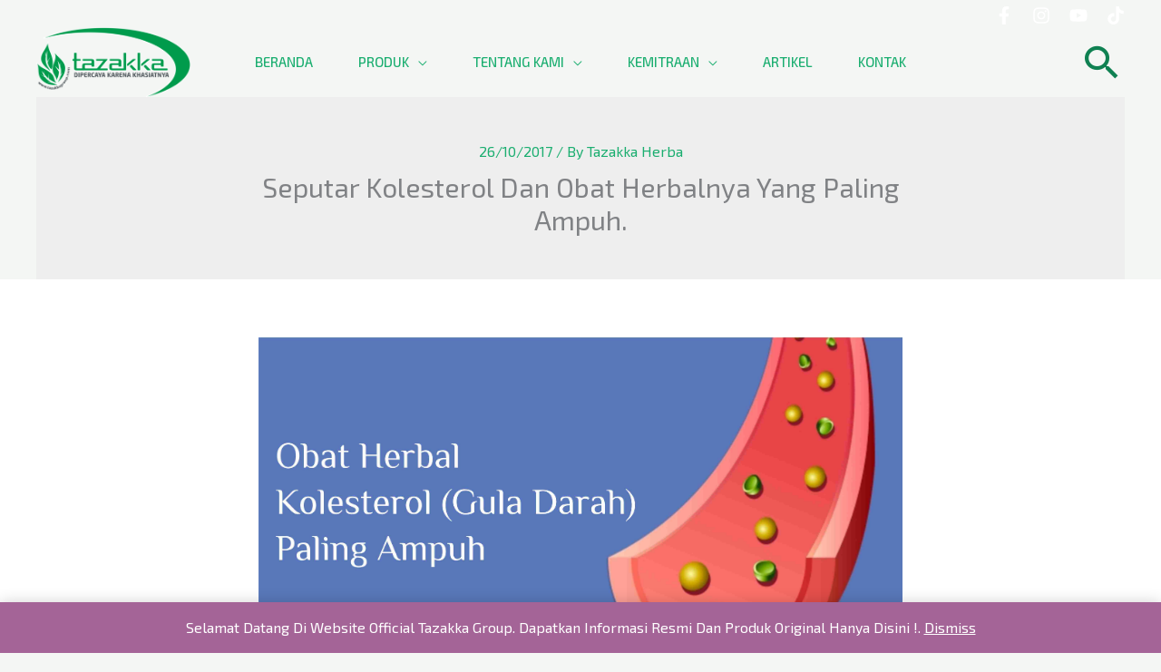

--- FILE ---
content_type: text/html; charset=utf-8
request_url: https://www.google.com/recaptcha/api2/aframe
body_size: 267
content:
<!DOCTYPE HTML><html><head><meta http-equiv="content-type" content="text/html; charset=UTF-8"></head><body><script nonce="XSXx1Odw2aCARm-M1r5mgw">/** Anti-fraud and anti-abuse applications only. See google.com/recaptcha */ try{var clients={'sodar':'https://pagead2.googlesyndication.com/pagead/sodar?'};window.addEventListener("message",function(a){try{if(a.source===window.parent){var b=JSON.parse(a.data);var c=clients[b['id']];if(c){var d=document.createElement('img');d.src=c+b['params']+'&rc='+(localStorage.getItem("rc::a")?sessionStorage.getItem("rc::b"):"");window.document.body.appendChild(d);sessionStorage.setItem("rc::e",parseInt(sessionStorage.getItem("rc::e")||0)+1);localStorage.setItem("rc::h",'1768960404942');}}}catch(b){}});window.parent.postMessage("_grecaptcha_ready", "*");}catch(b){}</script></body></html>